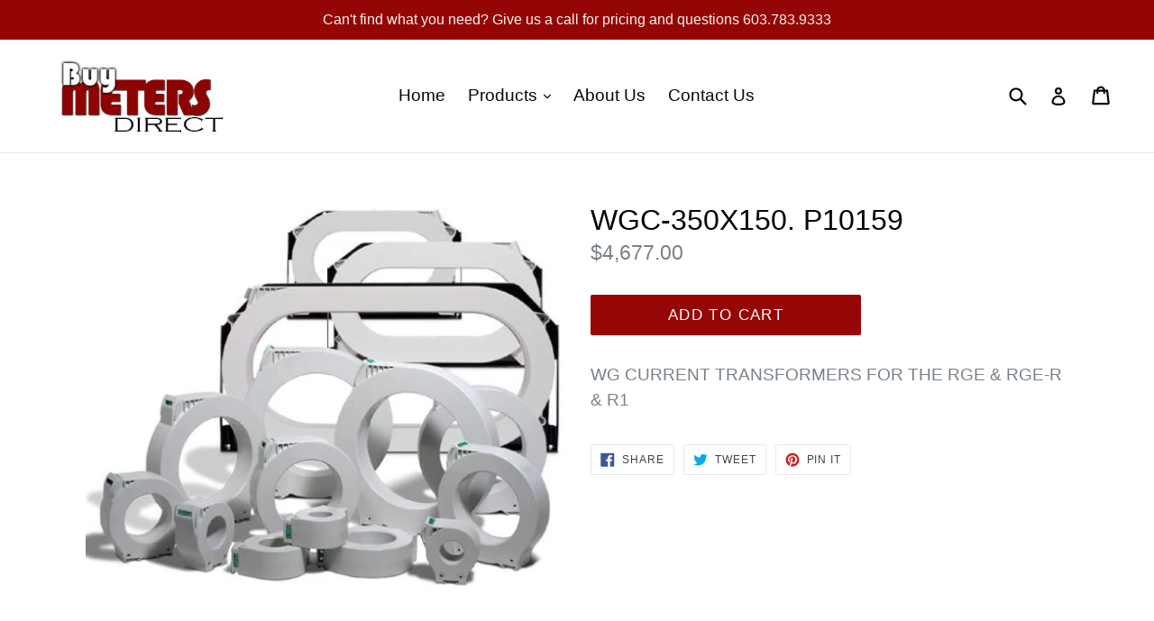

--- FILE ---
content_type: application/x-javascript
request_url: https://s3.amazonaws.com/els-apps/product-warnings/settings/6edbdc0951a5bb5a98c4199d86a95b66.js
body_size: 759
content:
(function(){
Elspw.loadScript=function(a,b){var c=document.createElement("script");c.type="text/javascript",c.readyState?c.onreadystatechange=function(){"loaded"!=c.readyState&&"complete"!=c.readyState||(c.onreadystatechange=null,b())}:c.onload=function(){b()},c.src=a,document.getElementsByTagName("head")[0].appendChild(c)};
Elspw.config={"enabled":true,"button":"form[action=\"\/cart\/add\"] [type=submit]","css":"","tag":"Els PW","alerts":[{"id":1702,"shop_id":1759,"enabled":1,"name":"CT Intentionally Left Blank","settings":{"checkout_allowed":"1","line_item_property":""},"message":"<p><strong>{{product.title}}<\/strong><\/p>\r\n<p><strong>This meter Requires<\/strong> <em><strong>Current Transformers <\/strong><\/em><strong>in order to operate - If you are not purchaing <em>Current Transformers<\/em> because you already have them, we will need to know what amperage to program the meter(s).<\/strong><\/p>\r\n<p><strong>Please indicate the correct amperage in the note\/comment field on the checking out page.<br \/><\/strong><\/p>\r\n<p>THANK YOU!<\/p>","geo_enabled":0,"geo":[],"created_at":"2017-12-29 16:59:15","updated_at":"2017-12-29 17:46:41","tag":"Els PW 1702"}]};
Elspw.config.cdn = 'https://s3.amazonaws.com/els-apps/product-warnings/';
Elspw.loadScript('https://s3.amazonaws.com/els-apps/product-warnings/js/app.js',function(){});
})(Elspw)